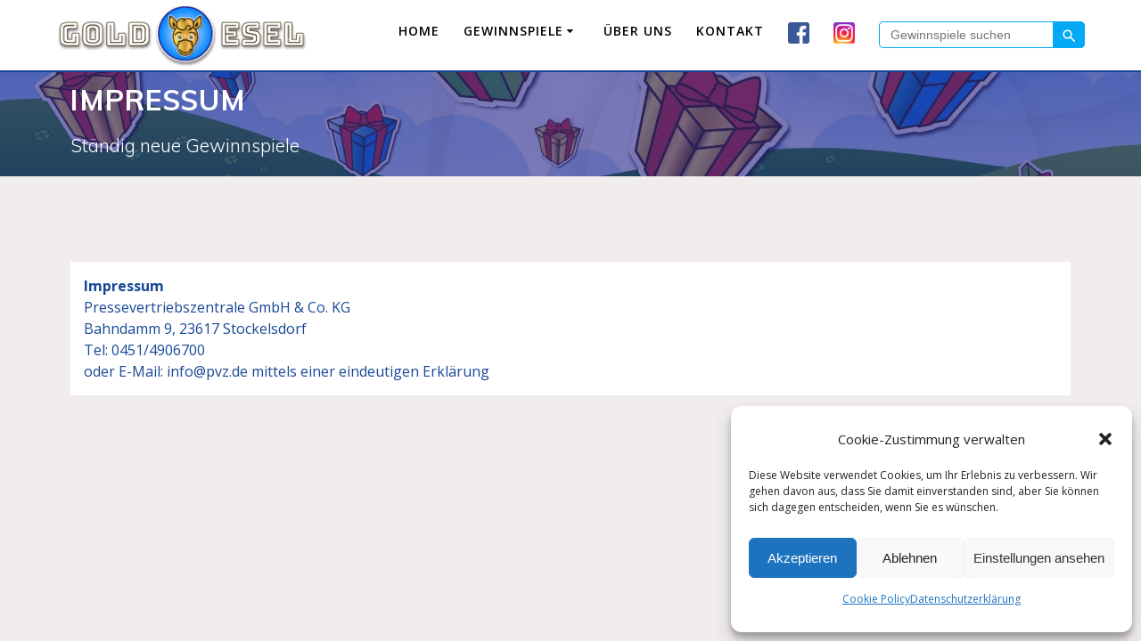

--- FILE ---
content_type: text/html; charset=UTF-8
request_url: https://www.dein-goldesel.de/corimpressum/
body_size: 17066
content:
<!DOCTYPE html>
<html lang="en-US">
<head>
    <meta charset="UTF-8">
    <meta name="viewport" content="width=device-width, initial-scale=1">
    <link rel="profile" href="https://gmpg.org/xfn/11">

	    <script>
        (function (exports, d) {
            var _isReady = false,
                _event,
                _fns = [];

            function onReady(event) {
                d.removeEventListener("DOMContentLoaded", onReady);
                _isReady = true;
                _event = event;
                _fns.forEach(function (_fn) {
                    var fn = _fn[0],
                        context = _fn[1];
                    fn.call(context || exports, window.jQuery);
                });
            }

            function onReadyIe(event) {
                if (d.readyState === "complete") {
                    d.detachEvent("onreadystatechange", onReadyIe);
                    _isReady = true;
                    _event = event;
                    _fns.forEach(function (_fn) {
                        var fn = _fn[0],
                            context = _fn[1];
                        fn.call(context || exports, event);
                    });
                }
            }

            d.addEventListener && d.addEventListener("DOMContentLoaded", onReady) ||
            d.attachEvent && d.attachEvent("onreadystatechange", onReadyIe);

            function domReady(fn, context) {
                if (_isReady) {
                    fn.call(context, _event);
                }

                _fns.push([fn, context]);
            }

            exports.mesmerizeDomReady = domReady;
        })(window, document);
    </script>
	<title>Impressum &#8211; Gold Esel</title>
<meta name='robots' content='max-image-preview:large' />
<link rel='dns-prefetch' href='//fonts.googleapis.com' />
<link rel="alternate" type="application/rss+xml" title="Gold Esel &raquo; Feed" href="https://www.dein-goldesel.de/feed/" />
<link rel="alternate" type="application/rss+xml" title="Gold Esel &raquo; Comments Feed" href="https://www.dein-goldesel.de/comments/feed/" />
<script>
var pagelayer_ajaxurl = "https://www.dein-goldesel.de/wp-admin/admin-ajax.php?";
var pagelayer_global_nonce = "84dc662fd1";
var pagelayer_server_time = 1768774622;
var pagelayer_is_live = "";
var pagelayer_facebook_id = "";
var pagelayer_settings = {"post_types":["post","page"],"enable_giver":"1","max_width":1170,"tablet_breakpoint":780,"mobile_breakpoint":480,"sidebar":false,"body_font":false,"color":false};
var pagelayer_recaptch_lang = "";
var pagelayer_recaptch_version = "";
</script><link rel="alternate" title="oEmbed (JSON)" type="application/json+oembed" href="https://www.dein-goldesel.de/wp-json/oembed/1.0/embed?url=https%3A%2F%2Fwww.dein-goldesel.de%2Fcorimpressum%2F" />
<link rel="alternate" title="oEmbed (XML)" type="text/xml+oembed" href="https://www.dein-goldesel.de/wp-json/oembed/1.0/embed?url=https%3A%2F%2Fwww.dein-goldesel.de%2Fcorimpressum%2F&#038;format=xml" />
<style id="pagelayer-wow-animation-style" type="text/css">.pagelayer-wow{visibility: hidden;}</style>
	<style id="pagelayer-global-styles" type="text/css">
:root{--pagelayer-color-primary:#007bff;--pagelayer-color-secondary:#6c757d;--pagelayer-color-text:#1d1d1d;--pagelayer-color-accent:#61ce70;--pagelayer-font-primary-font-family:Open Sans;--pagelayer-font-secondary-font-family:Roboto;--pagelayer-font-text-font-family:Montserrat;--pagelayer-font-accent-font-family:Poppins;}
.pagelayer-row-stretch-auto > .pagelayer-row-holder, .pagelayer-row-stretch-full > .pagelayer-row-holder.pagelayer-width-auto{ max-width: 1170px; margin-left: auto; margin-right: auto;}
@media (min-width: 781px){
			.pagelayer-hide-desktop{
				display:none !important;
			}
		}

		@media (max-width: 780px) and (min-width: 481px){
			.pagelayer-hide-tablet{
				display:none !important;
			}
			.pagelayer-wp-menu-holder[data-drop_breakpoint="tablet"] .pagelayer-wp_menu-ul{
				display:none;
			}
		}

		@media (max-width: 480px){
			.pagelayer-hide-mobile{
				display:none !important;
			}
			.pagelayer-wp-menu-holder[data-drop_breakpoint="mobile"] .pagelayer-wp_menu-ul{
				display:none;
			}
		}
@media (max-width: 780px){
	[class^="pagelayer-offset-"],
	[class*=" pagelayer-offset-"] {
		margin-left: 0;
	}

	.pagelayer-row .pagelayer-col {
		margin-left: 0;
		width: 100%;
	}
	.pagelayer-row.pagelayer-gutters .pagelayer-col {
		margin-bottom: 16px;
	}
	.pagelayer-first-sm {
		order: -1;
	}
	.pagelayer-last-sm {
		order: 1;
	}
	

}

</style><style id='wp-img-auto-sizes-contain-inline-css' type='text/css'>
img:is([sizes=auto i],[sizes^="auto," i]){contain-intrinsic-size:3000px 1500px}
/*# sourceURL=wp-img-auto-sizes-contain-inline-css */
</style>
<link rel='stylesheet' id='pagelayer-frontend-css' href='https://www.dein-goldesel.de/wp-content/plugins/pagelayer/css/givecss.php?give=pagelayer-frontend.css%2Cnivo-lightbox.css%2Canimate.min.css%2Cowl.carousel.min.css%2Cowl.theme.default.min.css%2Cfont-awesome5.min.css&#038;ver=2.0.7' type='text/css' media='all' />
<style id='wp-emoji-styles-inline-css' type='text/css'>

	img.wp-smiley, img.emoji {
		display: inline !important;
		border: none !important;
		box-shadow: none !important;
		height: 1em !important;
		width: 1em !important;
		margin: 0 0.07em !important;
		vertical-align: -0.1em !important;
		background: none !important;
		padding: 0 !important;
	}
/*# sourceURL=wp-emoji-styles-inline-css */
</style>
<style id='wp-block-library-inline-css' type='text/css'>
:root{--wp-block-synced-color:#7a00df;--wp-block-synced-color--rgb:122,0,223;--wp-bound-block-color:var(--wp-block-synced-color);--wp-editor-canvas-background:#ddd;--wp-admin-theme-color:#007cba;--wp-admin-theme-color--rgb:0,124,186;--wp-admin-theme-color-darker-10:#006ba1;--wp-admin-theme-color-darker-10--rgb:0,107,160.5;--wp-admin-theme-color-darker-20:#005a87;--wp-admin-theme-color-darker-20--rgb:0,90,135;--wp-admin-border-width-focus:2px}@media (min-resolution:192dpi){:root{--wp-admin-border-width-focus:1.5px}}.wp-element-button{cursor:pointer}:root .has-very-light-gray-background-color{background-color:#eee}:root .has-very-dark-gray-background-color{background-color:#313131}:root .has-very-light-gray-color{color:#eee}:root .has-very-dark-gray-color{color:#313131}:root .has-vivid-green-cyan-to-vivid-cyan-blue-gradient-background{background:linear-gradient(135deg,#00d084,#0693e3)}:root .has-purple-crush-gradient-background{background:linear-gradient(135deg,#34e2e4,#4721fb 50%,#ab1dfe)}:root .has-hazy-dawn-gradient-background{background:linear-gradient(135deg,#faaca8,#dad0ec)}:root .has-subdued-olive-gradient-background{background:linear-gradient(135deg,#fafae1,#67a671)}:root .has-atomic-cream-gradient-background{background:linear-gradient(135deg,#fdd79a,#004a59)}:root .has-nightshade-gradient-background{background:linear-gradient(135deg,#330968,#31cdcf)}:root .has-midnight-gradient-background{background:linear-gradient(135deg,#020381,#2874fc)}:root{--wp--preset--font-size--normal:16px;--wp--preset--font-size--huge:42px}.has-regular-font-size{font-size:1em}.has-larger-font-size{font-size:2.625em}.has-normal-font-size{font-size:var(--wp--preset--font-size--normal)}.has-huge-font-size{font-size:var(--wp--preset--font-size--huge)}.has-text-align-center{text-align:center}.has-text-align-left{text-align:left}.has-text-align-right{text-align:right}.has-fit-text{white-space:nowrap!important}#end-resizable-editor-section{display:none}.aligncenter{clear:both}.items-justified-left{justify-content:flex-start}.items-justified-center{justify-content:center}.items-justified-right{justify-content:flex-end}.items-justified-space-between{justify-content:space-between}.screen-reader-text{border:0;clip-path:inset(50%);height:1px;margin:-1px;overflow:hidden;padding:0;position:absolute;width:1px;word-wrap:normal!important}.screen-reader-text:focus{background-color:#ddd;clip-path:none;color:#444;display:block;font-size:1em;height:auto;left:5px;line-height:normal;padding:15px 23px 14px;text-decoration:none;top:5px;width:auto;z-index:100000}html :where(.has-border-color){border-style:solid}html :where([style*=border-top-color]){border-top-style:solid}html :where([style*=border-right-color]){border-right-style:solid}html :where([style*=border-bottom-color]){border-bottom-style:solid}html :where([style*=border-left-color]){border-left-style:solid}html :where([style*=border-width]){border-style:solid}html :where([style*=border-top-width]){border-top-style:solid}html :where([style*=border-right-width]){border-right-style:solid}html :where([style*=border-bottom-width]){border-bottom-style:solid}html :where([style*=border-left-width]){border-left-style:solid}html :where(img[class*=wp-image-]){height:auto;max-width:100%}:where(figure){margin:0 0 1em}html :where(.is-position-sticky){--wp-admin--admin-bar--position-offset:var(--wp-admin--admin-bar--height,0px)}@media screen and (max-width:600px){html :where(.is-position-sticky){--wp-admin--admin-bar--position-offset:0px}}

/*# sourceURL=wp-block-library-inline-css */
</style><style id='global-styles-inline-css' type='text/css'>
:root{--wp--preset--aspect-ratio--square: 1;--wp--preset--aspect-ratio--4-3: 4/3;--wp--preset--aspect-ratio--3-4: 3/4;--wp--preset--aspect-ratio--3-2: 3/2;--wp--preset--aspect-ratio--2-3: 2/3;--wp--preset--aspect-ratio--16-9: 16/9;--wp--preset--aspect-ratio--9-16: 9/16;--wp--preset--color--black: #000000;--wp--preset--color--cyan-bluish-gray: #abb8c3;--wp--preset--color--white: #ffffff;--wp--preset--color--pale-pink: #f78da7;--wp--preset--color--vivid-red: #cf2e2e;--wp--preset--color--luminous-vivid-orange: #ff6900;--wp--preset--color--luminous-vivid-amber: #fcb900;--wp--preset--color--light-green-cyan: #7bdcb5;--wp--preset--color--vivid-green-cyan: #00d084;--wp--preset--color--pale-cyan-blue: #8ed1fc;--wp--preset--color--vivid-cyan-blue: #0693e3;--wp--preset--color--vivid-purple: #9b51e0;--wp--preset--gradient--vivid-cyan-blue-to-vivid-purple: linear-gradient(135deg,rgb(6,147,227) 0%,rgb(155,81,224) 100%);--wp--preset--gradient--light-green-cyan-to-vivid-green-cyan: linear-gradient(135deg,rgb(122,220,180) 0%,rgb(0,208,130) 100%);--wp--preset--gradient--luminous-vivid-amber-to-luminous-vivid-orange: linear-gradient(135deg,rgb(252,185,0) 0%,rgb(255,105,0) 100%);--wp--preset--gradient--luminous-vivid-orange-to-vivid-red: linear-gradient(135deg,rgb(255,105,0) 0%,rgb(207,46,46) 100%);--wp--preset--gradient--very-light-gray-to-cyan-bluish-gray: linear-gradient(135deg,rgb(238,238,238) 0%,rgb(169,184,195) 100%);--wp--preset--gradient--cool-to-warm-spectrum: linear-gradient(135deg,rgb(74,234,220) 0%,rgb(151,120,209) 20%,rgb(207,42,186) 40%,rgb(238,44,130) 60%,rgb(251,105,98) 80%,rgb(254,248,76) 100%);--wp--preset--gradient--blush-light-purple: linear-gradient(135deg,rgb(255,206,236) 0%,rgb(152,150,240) 100%);--wp--preset--gradient--blush-bordeaux: linear-gradient(135deg,rgb(254,205,165) 0%,rgb(254,45,45) 50%,rgb(107,0,62) 100%);--wp--preset--gradient--luminous-dusk: linear-gradient(135deg,rgb(255,203,112) 0%,rgb(199,81,192) 50%,rgb(65,88,208) 100%);--wp--preset--gradient--pale-ocean: linear-gradient(135deg,rgb(255,245,203) 0%,rgb(182,227,212) 50%,rgb(51,167,181) 100%);--wp--preset--gradient--electric-grass: linear-gradient(135deg,rgb(202,248,128) 0%,rgb(113,206,126) 100%);--wp--preset--gradient--midnight: linear-gradient(135deg,rgb(2,3,129) 0%,rgb(40,116,252) 100%);--wp--preset--font-size--small: 13px;--wp--preset--font-size--medium: 20px;--wp--preset--font-size--large: 36px;--wp--preset--font-size--x-large: 42px;--wp--preset--spacing--20: 0.44rem;--wp--preset--spacing--30: 0.67rem;--wp--preset--spacing--40: 1rem;--wp--preset--spacing--50: 1.5rem;--wp--preset--spacing--60: 2.25rem;--wp--preset--spacing--70: 3.38rem;--wp--preset--spacing--80: 5.06rem;--wp--preset--shadow--natural: 6px 6px 9px rgba(0, 0, 0, 0.2);--wp--preset--shadow--deep: 12px 12px 50px rgba(0, 0, 0, 0.4);--wp--preset--shadow--sharp: 6px 6px 0px rgba(0, 0, 0, 0.2);--wp--preset--shadow--outlined: 6px 6px 0px -3px rgb(255, 255, 255), 6px 6px rgb(0, 0, 0);--wp--preset--shadow--crisp: 6px 6px 0px rgb(0, 0, 0);}:where(.is-layout-flex){gap: 0.5em;}:where(.is-layout-grid){gap: 0.5em;}body .is-layout-flex{display: flex;}.is-layout-flex{flex-wrap: wrap;align-items: center;}.is-layout-flex > :is(*, div){margin: 0;}body .is-layout-grid{display: grid;}.is-layout-grid > :is(*, div){margin: 0;}:where(.wp-block-columns.is-layout-flex){gap: 2em;}:where(.wp-block-columns.is-layout-grid){gap: 2em;}:where(.wp-block-post-template.is-layout-flex){gap: 1.25em;}:where(.wp-block-post-template.is-layout-grid){gap: 1.25em;}.has-black-color{color: var(--wp--preset--color--black) !important;}.has-cyan-bluish-gray-color{color: var(--wp--preset--color--cyan-bluish-gray) !important;}.has-white-color{color: var(--wp--preset--color--white) !important;}.has-pale-pink-color{color: var(--wp--preset--color--pale-pink) !important;}.has-vivid-red-color{color: var(--wp--preset--color--vivid-red) !important;}.has-luminous-vivid-orange-color{color: var(--wp--preset--color--luminous-vivid-orange) !important;}.has-luminous-vivid-amber-color{color: var(--wp--preset--color--luminous-vivid-amber) !important;}.has-light-green-cyan-color{color: var(--wp--preset--color--light-green-cyan) !important;}.has-vivid-green-cyan-color{color: var(--wp--preset--color--vivid-green-cyan) !important;}.has-pale-cyan-blue-color{color: var(--wp--preset--color--pale-cyan-blue) !important;}.has-vivid-cyan-blue-color{color: var(--wp--preset--color--vivid-cyan-blue) !important;}.has-vivid-purple-color{color: var(--wp--preset--color--vivid-purple) !important;}.has-black-background-color{background-color: var(--wp--preset--color--black) !important;}.has-cyan-bluish-gray-background-color{background-color: var(--wp--preset--color--cyan-bluish-gray) !important;}.has-white-background-color{background-color: var(--wp--preset--color--white) !important;}.has-pale-pink-background-color{background-color: var(--wp--preset--color--pale-pink) !important;}.has-vivid-red-background-color{background-color: var(--wp--preset--color--vivid-red) !important;}.has-luminous-vivid-orange-background-color{background-color: var(--wp--preset--color--luminous-vivid-orange) !important;}.has-luminous-vivid-amber-background-color{background-color: var(--wp--preset--color--luminous-vivid-amber) !important;}.has-light-green-cyan-background-color{background-color: var(--wp--preset--color--light-green-cyan) !important;}.has-vivid-green-cyan-background-color{background-color: var(--wp--preset--color--vivid-green-cyan) !important;}.has-pale-cyan-blue-background-color{background-color: var(--wp--preset--color--pale-cyan-blue) !important;}.has-vivid-cyan-blue-background-color{background-color: var(--wp--preset--color--vivid-cyan-blue) !important;}.has-vivid-purple-background-color{background-color: var(--wp--preset--color--vivid-purple) !important;}.has-black-border-color{border-color: var(--wp--preset--color--black) !important;}.has-cyan-bluish-gray-border-color{border-color: var(--wp--preset--color--cyan-bluish-gray) !important;}.has-white-border-color{border-color: var(--wp--preset--color--white) !important;}.has-pale-pink-border-color{border-color: var(--wp--preset--color--pale-pink) !important;}.has-vivid-red-border-color{border-color: var(--wp--preset--color--vivid-red) !important;}.has-luminous-vivid-orange-border-color{border-color: var(--wp--preset--color--luminous-vivid-orange) !important;}.has-luminous-vivid-amber-border-color{border-color: var(--wp--preset--color--luminous-vivid-amber) !important;}.has-light-green-cyan-border-color{border-color: var(--wp--preset--color--light-green-cyan) !important;}.has-vivid-green-cyan-border-color{border-color: var(--wp--preset--color--vivid-green-cyan) !important;}.has-pale-cyan-blue-border-color{border-color: var(--wp--preset--color--pale-cyan-blue) !important;}.has-vivid-cyan-blue-border-color{border-color: var(--wp--preset--color--vivid-cyan-blue) !important;}.has-vivid-purple-border-color{border-color: var(--wp--preset--color--vivid-purple) !important;}.has-vivid-cyan-blue-to-vivid-purple-gradient-background{background: var(--wp--preset--gradient--vivid-cyan-blue-to-vivid-purple) !important;}.has-light-green-cyan-to-vivid-green-cyan-gradient-background{background: var(--wp--preset--gradient--light-green-cyan-to-vivid-green-cyan) !important;}.has-luminous-vivid-amber-to-luminous-vivid-orange-gradient-background{background: var(--wp--preset--gradient--luminous-vivid-amber-to-luminous-vivid-orange) !important;}.has-luminous-vivid-orange-to-vivid-red-gradient-background{background: var(--wp--preset--gradient--luminous-vivid-orange-to-vivid-red) !important;}.has-very-light-gray-to-cyan-bluish-gray-gradient-background{background: var(--wp--preset--gradient--very-light-gray-to-cyan-bluish-gray) !important;}.has-cool-to-warm-spectrum-gradient-background{background: var(--wp--preset--gradient--cool-to-warm-spectrum) !important;}.has-blush-light-purple-gradient-background{background: var(--wp--preset--gradient--blush-light-purple) !important;}.has-blush-bordeaux-gradient-background{background: var(--wp--preset--gradient--blush-bordeaux) !important;}.has-luminous-dusk-gradient-background{background: var(--wp--preset--gradient--luminous-dusk) !important;}.has-pale-ocean-gradient-background{background: var(--wp--preset--gradient--pale-ocean) !important;}.has-electric-grass-gradient-background{background: var(--wp--preset--gradient--electric-grass) !important;}.has-midnight-gradient-background{background: var(--wp--preset--gradient--midnight) !important;}.has-small-font-size{font-size: var(--wp--preset--font-size--small) !important;}.has-medium-font-size{font-size: var(--wp--preset--font-size--medium) !important;}.has-large-font-size{font-size: var(--wp--preset--font-size--large) !important;}.has-x-large-font-size{font-size: var(--wp--preset--font-size--x-large) !important;}
/*# sourceURL=global-styles-inline-css */
</style>

<style id='classic-theme-styles-inline-css' type='text/css'>
/*! This file is auto-generated */
.wp-block-button__link{color:#fff;background-color:#32373c;border-radius:9999px;box-shadow:none;text-decoration:none;padding:calc(.667em + 2px) calc(1.333em + 2px);font-size:1.125em}.wp-block-file__button{background:#32373c;color:#fff;text-decoration:none}
/*# sourceURL=/wp-includes/css/classic-themes.min.css */
</style>
<link rel='stylesheet' id='contact-form-7-css' href='https://www.dein-goldesel.de/wp-content/plugins/contact-form-7/includes/css/styles.css?ver=6.1.4' type='text/css' media='all' />
<link rel='stylesheet' id='menu-image-css' href='https://www.dein-goldesel.de/wp-content/plugins/menu-image/includes/css/menu-image.css?ver=3.13' type='text/css' media='all' />
<link rel='stylesheet' id='dashicons-css' href='https://www.dein-goldesel.de/wp-includes/css/dashicons.min.css?ver=6.9' type='text/css' media='all' />
<link rel='stylesheet' id='cmplz-general-css' href='https://www.dein-goldesel.de/wp-content/plugins/complianz-gdpr/assets/css/cookieblocker.min.css?ver=1765995205' type='text/css' media='all' />
<link rel='stylesheet' id='ivory-search-styles-css' href='https://www.dein-goldesel.de/wp-content/plugins/add-search-to-menu/public/css/ivory-search.min.css?ver=5.5.13' type='text/css' media='all' />
<link rel='stylesheet' id='parent-style-css' href='https://www.dein-goldesel.de/wp-content/themes/mesmerize/style.css?ver=6.9' type='text/css' media='all' />
<link rel='stylesheet' id='mesmerize-style-css' href='https://www.dein-goldesel.de/wp-content/themes/mesmerizechildtheme/style.css?ver=1.0.0' type='text/css' media='all' />
<style id='mesmerize-style-inline-css' type='text/css'>
img.logo.dark, img.custom-logo{width:auto;max-height:69px !important;}
/** cached kirki style */@media screen and (min-width: 768px){.header{background-position:center center;}}.header.color-overlay:before{background:#242188;}.header .background-overlay,.header.color-overlay::before{opacity:0.6;}.header.color-overlay:after{filter:invert(0%) ;}.header-homepage .header-description-row{padding-top:10%;padding-bottom:33%;}.inner-header-description{padding-top:1%;padding-bottom:1%;}.mesmerize-front-page .navigation-bar.bordered{border-bottom-color:rgb(24,71,149);border-bottom-width:2px;border-bottom-style:solid;}.mesmerize-inner-page .navigation-bar.bordered{border-bottom-color:rgb(24,71,149);border-bottom-width:2px;border-bottom-style:solid;}@media screen and (max-width:767px){.header-homepage .header-description-row{padding-top:10%;padding-bottom:60%;}}@media only screen and (min-width: 768px){.header-content .align-holder{width:85%!important;}.inner-header-description{text-align:left!important;}}
/*# sourceURL=mesmerize-style-inline-css */
</style>
<link rel='stylesheet' id='mesmerize-style-bundle-css' href='https://www.dein-goldesel.de/wp-content/themes/mesmerize/assets/css/theme.bundle.min.css?ver=1.0.0' type='text/css' media='all' />
<link rel='stylesheet' id='mesmerize-fonts-css' href="" data-href='https://fonts.googleapis.com/css?family=Open+Sans%3A300%2C400%2C600%2C700%7CMuli%3A300%2C300italic%2C400%2C400italic%2C600%2C600italic%2C700%2C700italic%2C900%2C900italic%7CPlayfair+Display%3A400%2C400italic%2C700%2C700italic&#038;subset=latin%2Clatin-ext&#038;display=swap' type='text/css' media='all' />
<link rel='stylesheet' id='wp-social-sharing-css' href='https://www.dein-goldesel.de/wp-content/plugins/wp-social-sharing/static/socialshare.css?ver=1.6' type='text/css' media='all' />
<script type="text/javascript" src="https://www.dein-goldesel.de/wp-includes/js/jquery/jquery.min.js?ver=3.7.1" id="jquery-core-js"></script>
<script type="text/javascript" src="https://www.dein-goldesel.de/wp-includes/js/jquery/jquery-migrate.min.js?ver=3.4.1" id="jquery-migrate-js"></script>
<script type="text/javascript" id="jquery-js-after">
/* <![CDATA[ */
    
        (function () {
            function setHeaderTopSpacing() {

                setTimeout(function() {
                  var headerTop = document.querySelector('.header-top');
                  var headers = document.querySelectorAll('.header-wrapper .header,.header-wrapper .header-homepage');

                  for (var i = 0; i < headers.length; i++) {
                      var item = headers[i];
                      item.style.paddingTop = headerTop.getBoundingClientRect().height + "px";
                  }

                    var languageSwitcher = document.querySelector('.mesmerize-language-switcher');

                    if(languageSwitcher){
                        languageSwitcher.style.top = "calc( " +  headerTop.getBoundingClientRect().height + "px + 1rem)" ;
                    }
                    
                }, 100);

             
            }

            window.addEventListener('resize', setHeaderTopSpacing);
            window.mesmerizeSetHeaderTopSpacing = setHeaderTopSpacing
            mesmerizeDomReady(setHeaderTopSpacing);
        })();
    
    
//# sourceURL=jquery-js-after
/* ]]> */
</script>
<script type="text/javascript" src="https://www.dein-goldesel.de/wp-content/plugins/pagelayer/js/givejs.php?give=pagelayer-frontend.js%2Cnivo-lightbox.min.js%2Cwow.min.js%2Cjquery-numerator.js%2CsimpleParallax.min.js%2Cowl.carousel.min.js&amp;ver=2.0.7" id="pagelayer-frontend-js"></script>
<link rel="https://api.w.org/" href="https://www.dein-goldesel.de/wp-json/" /><link rel="alternate" title="JSON" type="application/json" href="https://www.dein-goldesel.de/wp-json/wp/v2/pages/1323" /><link rel="EditURI" type="application/rsd+xml" title="RSD" href="https://www.dein-goldesel.de/xmlrpc.php?rsd" />
<meta name="generator" content="WordPress 6.9" />
<link rel="canonical" href="https://www.dein-goldesel.de/corimpressum/" />
<link rel='shortlink' href='https://www.dein-goldesel.de/?p=1323' />
<!-- Google tag (gtag.js) -->
<script type="text/plain" data-service="google-analytics" data-category="statistics" async data-cmplz-src="https://www.googletagmanager.com/gtag/js?id=AW-17108602664"></script>
<script>
  window.dataLayer = window.dataLayer || [];
  function gtag(){dataLayer.push(arguments);}
  gtag('js', new Date());
  gtag('config', 'AW-17108602664');
</script>
<!-- Event snippet for Lead conversion page -->
<script>
  gtag('event', 'conversion', {
      'send_to': 'AW-17108602664/uK7uCNunuMwaEKiegt4_',
  });
</script>			<style>.cmplz-hidden {
					display: none !important;
				}</style>		<script>
			jQuery(function() {
				var $ = jQuery;
				$('.post-content a.read-more.link').text('Jetzt gewinnen');
			});
		</script>
		    <script type="text/javascript" data-name="async-styles">
        (function () {
            var links = document.querySelectorAll('link[data-href]');
            for (var i = 0; i < links.length; i++) {
                var item = links[i];
                item.href = item.getAttribute('data-href')
            }
        })();
    </script>
	<style type="text/css" id="custom-background-css">
body.custom-background { background-color: #f1eded; }
</style>
	<script>document.addEventListener("DOMContentLoaded", function () {
    const urlParams = new URLSearchParams(window.location.search);

    // Parameters we want to track (support subId + subid)
    const trackingParams = ["gclid", "wclid", "gbraid", "subId", "subid"];
    let storedParams = {};

    // Store tracking parameters in localStorage
    trackingParams.forEach(param => {
        if (urlParams.has(param)) {
            localStorage.setItem(param, urlParams.get(param));
            console.log("[track] stored from URL", param, urlParams.get(param));
        }
        if (localStorage.getItem(param)) {
            storedParams[param] = localStorage.getItem(param);
        }
    });

    // Normalize: if subId exists, also set subid
    if (storedParams.subId && !storedParams.subid) {
        storedParams.subid = storedParams.subId;
    }
    if (storedParams.subid && !storedParams.subId) {
        storedParams.subId = storedParams.subid;
    }

    console.log("[track] final stored", storedParams);

    // Function to append tracking parameters to a URL
    function appendTrackingParams(url) {
        if (!Object.keys(storedParams).length) return url;

        try {
            let newUrl = new URL(url, window.location.origin);

            Object.entries(storedParams).forEach(([key, value]) => {
                newUrl.searchParams.set(key, value);
            });

            return newUrl.toString();
        } catch (e) {
            console.warn("[track] URL parse failed", url);
            return url;
        }
    }

    // Modify all outbound links
    document.querySelectorAll("a").forEach(link => {
        if (link.hostname !== window.location.hostname) {
            const newHref = appendTrackingParams(link.href);
            if (newHref !== link.href) {
                console.log("[track] updating link", link.href, "->", newHref);
                link.href = newHref;
            }
        }
    });
});
</script><link rel="icon" href="https://www.dein-goldesel.de/wp-content/uploads/2020/02/cropped-Gold-esel-logo-512x512-1-32x32.png" sizes="32x32" />
<link rel="icon" href="https://www.dein-goldesel.de/wp-content/uploads/2020/02/cropped-Gold-esel-logo-512x512-1-192x192.png" sizes="192x192" />
<link rel="apple-touch-icon" href="https://www.dein-goldesel.de/wp-content/uploads/2020/02/cropped-Gold-esel-logo-512x512-1-180x180.png" />
<meta name="msapplication-TileImage" content="https://www.dein-goldesel.de/wp-content/uploads/2020/02/cropped-Gold-esel-logo-512x512-1-270x270.png" />
		<style type="text/css" id="wp-custom-css">
			/* READ MORE BUTTONS STYLE */

p {
    color: #184795;
}

h1.hero-title {
    font-size: 2em;
}

p.header-subtitle2, p.header-subtitle {
    margin-bottom: 0.5rem;
}

/*display headline over picture start*/
h2.h1 {
    display: none;
    font-size: 2.5em;
    line-height: 1em;
}

.post-item .post-content-single {
    padding: 1em 3rem;
}

/*display headline over picture end*/


a.read-more.link, a.read-more, .esel-button, a.button.color1 {
    background-color: #0082ff;
    border-radius: 5px;
    min-width: 7rem;
    padding: .55rem 1.5rem;
    font-weight: 600;
    letter-spacing: 1px;
    text-align: center;
    cursor: pointer;
    display: inline-block;
    line-height: 1.5rem;
    border: 2px solid #0082ff;
    vertical-align: middle;
    -webkit-appearance: none;
    color: #fff;
    box-shadow: #464646 0 1px 3px;
    text-decoration: none;
    text-transform: uppercase;
		font-size: 16px;
}

.esel-button {
padding: 5px;
}

    /* Top navigation bar*/
.navigation-bar.coloured-nav.bordered.homepage {
    padding: 5px 0;
}

/* TOP navigation pages inside*/
.mesmerize-inner-page .navigation-bar.bordered {
    background-color: white;
    color: #000;
}

.navigation-bar.bordered {
    padding: 5px 0;
}

@media (min-width: 768px){
    ul.dropdown-menu > li > a {
    color: black;
}
}

    /* Main menu*/
.coloured-nav ul.dropdown-menu > li, .fixto-fixed ul.dropdown-menu > li {
    margin: auto;
}

    /* Main menu search form*/

@media (max-width: 768px) {
   form.is-search-form.is-form-style.is-form-style-3.is-form-id-629 {
    padding: 10px 15px 10px 33px !important;
}
}

form.is-search-form.is-form-style.is-form-style-3.is-form-id-629 {
    margin-bottom: 0;
	  padding: 0;
}

.is-form-style-1.is-form-id-629 .is-search-input:focus, .is-form-style-1.is-form-id-629 .is-search-input:hover, .is-form-style-1.is-form-id-629 .is-search-input, .is-form-style-2.is-form-id-629 .is-search-input:focus, .is-form-style-2.is-form-id-629 .is-search-input:hover, .is-form-style-2.is-form-id-629 .is-search-input, .is-form-style-3.is-form-id-629 .is-search-input:focus, .is-form-style-3.is-form-id-629 .is-search-input:hover, .is-form-style-3.is-form-id-629 .is-search-input, .is-form-id-629 .is-search-input:focus, .is-form-id-629 .is-search-input:hover, .is-form-id-629 .is-search-input {
    border-radius: 5px 0 0 5px;
    height: 30px;
}

.is-form-id-629 .is-search-submit:focus, .is-form-id-629 .is-search-submit:hover, .is-form-id-629 .is-search-submit, .is-form-id-629 .is-search-icon {
    border-radius: 0 5px 5px 0;
    height: 30px !important;
}

.is-search-icon svg {
    width: 19px;
}

/* Page title style */
h1.hero-title {
    text-transform: uppercase;
    font-weight: bold;
}


/* links color */
a {
    color: #0082ff;
}

ul.dropdown-menu.active-line-bottom>.current-menu-item>a, ul.dropdown-menu.active-line-bottom>.current_page_item>a, ul.dropdown-menu.default>.current-menu-item>a, ul.dropdown-menu.default>.current_page_item>a {
    border-bottom: 3px solid #0082ff;
}

/* div section gewinnspiel, FB and Instagram */

@media screen and (max-width: 768px){
    .mesmerize-front-page.overlap-first-section:not(.mesmerize-front-page-with-slider) .page-content div[data-overlap]:first-of-type > div:not([class*="section-separator"]) {
    margin-top: -95px;
}   
div#overlappable-4 h2 {
    font-size: 0.8rem !important;
    line-height: 1rem !important;
    font-weight: 700;
}
    
.content-section-spacing-bottom, .content-section-spacing {
    padding-bottom: 19px;
}

.col-padding.col-sm-6.col-xs-12.col-md-4 {
    flex-basis: 33%;
    max-width: 33%;
}
}

@media screen and (min-width: 768px){
	div#overlappable-4 {
    padding-bottom: 0;
}
.col-xs-12.col-sm-4.col-padding.col-md-6 {
    margin-bottom: 10px;
}
div#overlappable-4 h2{
    line-height: 1.4rem;
    }
}

div#overlappable-4 h2{
	font-size: 1.5rem;
}

div#overlappable-4 {
    border-bottom: solid 2px #184795;
    border-top: solid 2px #184795;
    background-color: #f9dc647d !important;
}

/* Unsere Gewinnspiele Box Decoration */

.read-more:after {
	display:none;
}

.post-content.card.y-move.bordered {
    box-shadow: #959595 0 2px 5px;
	background: #ffffff;
    background: -moz-linear-gradient(top, #ffffff 0%, #ffffff 61%, #f9dc64 100%);
    background: -webkit-linear-gradient(top, #ffffff 0%, #ffffff 61%, #f9dc64 100%);
    background: linear-gradient(to bottom, #ffffff 0%, #ffffff 61%, #f9dc64 100%);
    outline: solid 1px #184795;
    border: none;
}

div#latest-news-1 {
    padding-top: 35px;
    background-color: #ffffff;    
}

p.lead {
    color: #322f8f;
    font-weight: 500;
    font-size: 20px;
}

/* Custom Footer */
.lead {
    font-size: 1.2rem;
    line-height: 2rem;
	color: #AAAAAA;}

p.lead{
    font-size: 16px;
	  color: #AAAAAA;
}

p.lead a {
    color: #a0a0a0 !important;
    text-decoration: none;
}

div#footer {
    padding-top: 23px;
    padding-bottom: 0;
    background-color: #222 !important;
}

/*Section Contact*/
.contact-1:before {
    background-color: #394ea7b3;
}

/* Real Footer display */
.footer-content.center-xs {
    display: none;
}

/*Blog custom Kategorien Liste*/
ul#menu-primary-menu {
    list-style: none;
    margin: 0;
}

ul#menu-primary-menu > li {
    padding: 8px;
    border-top: 1px solid rgba(0, 0, 0, 0.1);
}

/*Custon widget list*/
.widget {
    box-shadow: #959595 0 2px 5px !important;
    outline: solid 1px #184795;
    border: none;
}

/*Blog boxes style*/
.post-list .post-list-item .card {
    box-shadow: #959595 0 2px 5px;
    background: #ffffff;
    background: -moz-linear-gradient(top, #ffffff, #ffffff, #f9dc6440);
    background: -webkit-linear-gradient(top, #ffffff, #ffffff, #f9dc6440);
    background: linear-gradient(to bottom, #ffffff, #ffffff, #f9dc6440);
    outline: solid 1px #184795;
    border: none;
}

/*Post style*/
.post-item {
    box-shadow: #959595 0 2px 5px !important;
    outline: solid 1px #184795;
    border: none;
}

/* CUSTOM PAGE DEINE-GEWINNSPIELE START */
.pagelayer-service-container.pagelayer-service-align-top.pagelayer-service-vertical-\{\{service_vertical_alignment\}\} {
    box-shadow: #959595 0 2px 5px;
    outline: solid 1px #184795;
}

           /*main menu display*/
/*.page-id-64 #mainmenu_container {
    display: none;
}

.page-id-64 .main_menu_col.col-xs {
    display: none;
}*/

            /*blue buttons*/
a.pagelayer-service-btn.pagelayer-btn-primary.pagelayer-ele-link.pagelayer-button.pagelayer-btn-small {
    box-shadow: #464646 0 1px 3px !important;
    line-height: 1.5rem;
    padding: .55rem 1.5rem;
    border-radius: 5px;
    min-width: 7rem;
    width: 80%;
}

.pagelayer-btn-primary:hover {
    background-color: #2ebcfc !important;
}

.page-id-64 #page-content, .page-id-1116 #page-content, .page-id-1002 #page-content, .page-id-1179 #page-content, .page-id-1232 #page-content, .page-id-1399 #page-content {
    padding-top: 1em !important;
    background-color: #fff;
}


body.custom-background {
    background-color: #fff !important;
}

        /*header and menu display*/
.page-id-64 .header-homepage, .page-id-64 .navigation-bar.coloured-nav.bordered.homepage, .page-id-1002 .header-homepage, .page-id-1002 .navigation-bar.coloured-nav.bordered.homepage, .page-id-1116 .header-homepage, .page-id-1116 .navigation-bar.coloured-nav.bordered.homepage, .page-id-1179 .header-homepage, .page-id-1179 .navigation-bar.coloured-nav.bordered.homepage, .page-id-1232 .header-homepage, .page-id-1232 .navigation-bar.coloured-nav.bordered.homepage, .page-id-1399 .header-homepage, .page-id-1399 .navigation-bar.coloured-nav.bordered.homepage {
    display: none;
}


/* Text size mobile box headline*/
@media (max-width: 768px) {
   .page-id-64 .pagelayer-service-details .pagelayer-service-heading, .page-id-1002 .pagelayer-service-details .pagelayer-service-heading, .page-id-1116 .pagelayer-service-details .pagelayer-service-heading, .page-id-1179 .pagelayer-service-details .pagelayer-service-heading, .page-id-1232 .pagelayer-service-details .pagelayer-service-heading, .page-id-1399 .pagelayer-service-details .pagelayer-service-heading {
    font-size: 19px !important;
    padding: 5px 16px !important;
}
    .page-id-64 .pagelayer-service-btn, .page-id-1002 .pagelayer-service-btn, .page-id-1116 .pagelayer-service-btn, .page-id-1179 .pagelayer-service-btn, .page-id-1232 .pagelayer-service-btn, .page-id-1399 .pagelayer-service-btn {
    margin-bottom: 15px !important;
}
}

/* CUSTOM PAGE DEINE-GEWINNSPIELE END */


/* CUSTOM POST DEINE-GEWINNSPIELE START - Add new post id for every created game */

/*.postid-946 .sidebar.col-sm-4.col-md-3 {
    display: none;
}

.postid-946 #mainmenu_container {
    display: none;
}

.postid-946 .main_menu_col.col-xs {
    display: none;
}

.postid-946 .nav-links {
    display: none;
}
*/
/* CUSTOM POST DEINE-GEWINNSPIELE END - Add new post id for every created game */

		</style>
					<style type="text/css">
					.is-form-id-629 .is-search-submit:focus,
			.is-form-id-629 .is-search-submit:hover,
			.is-form-id-629 .is-search-submit,
            .is-form-id-629 .is-search-icon {
			color: #ffffff !important;            background-color: #03a9f4 !important;            border-color: #03a9f4 !important;			}
                        	.is-form-id-629 .is-search-submit path {
					fill: #ffffff !important;            	}
            			.is-form-style-1.is-form-id-629 .is-search-input:focus,
			.is-form-style-1.is-form-id-629 .is-search-input:hover,
			.is-form-style-1.is-form-id-629 .is-search-input,
			.is-form-style-2.is-form-id-629 .is-search-input:focus,
			.is-form-style-2.is-form-id-629 .is-search-input:hover,
			.is-form-style-2.is-form-id-629 .is-search-input,
			.is-form-style-3.is-form-id-629 .is-search-input:focus,
			.is-form-style-3.is-form-id-629 .is-search-input:hover,
			.is-form-style-3.is-form-id-629 .is-search-input,
			.is-form-id-629 .is-search-input:focus,
			.is-form-id-629 .is-search-input:hover,
			.is-form-id-629 .is-search-input {
                                                                border-color: #03a9f4 !important;                                			}
                        			</style>
			<style id="page-content-custom-styles">
			</style>
	        <style data-name="header-shapes">
            .header.color-overlay:after {background:url(https://www.dein-goldesel.de/wp-content/themes/mesmerize/assets/images/header-shapes/circles.png) center center/ cover no-repeat}        </style>
            <style data-name="background-content-colors">
        .mesmerize-inner-page .page-content,
        .mesmerize-inner-page .content,
        .mesmerize-front-page.mesmerize-content-padding .page-content {
            background-color: #f1eded;
        }
    </style>
    </head>

<body data-rsssl=1 data-cmplz=1 class="wp-singular page-template-default page page-id-1323 custom-background wp-custom-logo wp-theme-mesmerize wp-child-theme-mesmerizechildtheme overlap-first-section mesmerize offcanvas_menu-tablet mesmerize-inner-page pagelayer-body">
<style>
.screen-reader-text[href="#page-content"]:focus {
   background-color: #f1f1f1;
   border-radius: 3px;
   box-shadow: 0 0 2px 2px rgba(0, 0, 0, 0.6);
   clip: auto !important;
   clip-path: none;
   color: #21759b;

}
</style>
<a class="skip-link screen-reader-text" href="#page-content">Skip to content</a>

<div  id="page-top" class="header-top">
		<div class="navigation-bar bordered"  data-sticky='0'  data-sticky-mobile='1'  data-sticky-to='top' >
    <div class="navigation-wrapper ">
    	<div class="row basis-auto">
	        <div class="logo_col col-xs col-sm-fit">
	            <a href="https://www.dein-goldesel.de/" class="logo-link dark" rel="home" itemprop="url"  data-type="group"  data-dynamic-mod="true"><img width="400" height="101" src="https://www.dein-goldesel.de/wp-content/uploads/2020/07/cropped-Gold-esel-logo-text-simple3-1.png" class="logo dark" alt="" itemprop="logo" decoding="async" srcset="https://www.dein-goldesel.de/wp-content/uploads/2020/07/cropped-Gold-esel-logo-text-simple3-1.png 400w, https://www.dein-goldesel.de/wp-content/uploads/2020/07/cropped-Gold-esel-logo-text-simple3-1-300x76.png 300w, https://www.dein-goldesel.de/wp-content/uploads/2020/07/cropped-Gold-esel-logo-text-simple3-1-24x6.png 24w, https://www.dein-goldesel.de/wp-content/uploads/2020/07/cropped-Gold-esel-logo-text-simple3-1-36x9.png 36w, https://www.dein-goldesel.de/wp-content/uploads/2020/07/cropped-Gold-esel-logo-text-simple3-1-48x12.png 48w" sizes="(max-width: 400px) 100vw, 400px" /></a><a href="https://www.dein-goldesel.de/" class="custom-logo-link" data-type="group"  data-dynamic-mod="true" rel="home"><img width="300" height="74" src="https://www.dein-goldesel.de/wp-content/uploads/2020/07/cropped-Gold-esel-logo-text-simple-1.png" class="custom-logo" alt="Gold Esel" decoding="async" srcset="https://www.dein-goldesel.de/wp-content/uploads/2020/07/cropped-Gold-esel-logo-text-simple-1.png 300w, https://www.dein-goldesel.de/wp-content/uploads/2020/07/cropped-Gold-esel-logo-text-simple-1-24x6.png 24w, https://www.dein-goldesel.de/wp-content/uploads/2020/07/cropped-Gold-esel-logo-text-simple-1-36x9.png 36w, https://www.dein-goldesel.de/wp-content/uploads/2020/07/cropped-Gold-esel-logo-text-simple-1-48x12.png 48w" sizes="(max-width: 300px) 100vw, 300px" /></a>	        </div>
	        <div class="main_menu_col col-xs">
	            <div id="mainmenu_container" class="row"><ul id="main_menu" class="simple-menu-items main-menu dropdown-menu"><li id="menu-item-310" class="menu-item menu-item-type-post_type menu-item-object-page menu-item-home menu-item-310"><a href="https://www.dein-goldesel.de/">Home</a></li>
<li id="menu-item-309" class="menu-item menu-item-type-post_type menu-item-object-page menu-item-has-children menu-item-309"><a href="https://www.dein-goldesel.de/gewinnspiele/">Gewinnspiele</a>
<ul class="sub-menu">
	<li id="menu-item-621" class="menu-item menu-item-type-taxonomy menu-item-object-category menu-item-621"><a href="https://www.dein-goldesel.de/category/auto/" class="menu-image-title-after menu-image-not-hovered"><img width="20" height="20" src="https://www.dein-goldesel.de/wp-content/uploads/2020/07/icons-categories-car.png" class="menu-image menu-image-title-after" alt="" decoding="async" /><span class="menu-image-title-after menu-image-title">Auto</span></a></li>
	<li id="menu-item-622" class="menu-item menu-item-type-taxonomy menu-item-object-category menu-item-622"><a href="https://www.dein-goldesel.de/category/entertainment/" class="menu-image-title-after menu-image-not-hovered"><img width="20" height="20" src="https://www.dein-goldesel.de/wp-content/uploads/2020/07/icons-categories-entertainment.png" class="menu-image menu-image-title-after" alt="" decoding="async" /><span class="menu-image-title-after menu-image-title">Entertainment</span></a></li>
	<li id="menu-item-817" class="menu-item menu-item-type-taxonomy menu-item-object-category menu-item-817"><a href="https://www.dein-goldesel.de/category/kinder/" class="menu-image-title-after menu-image-not-hovered"><img width="20" height="20" src="https://www.dein-goldesel.de/wp-content/uploads/2020/07/icons-categories-kids.png" class="menu-image menu-image-title-after" alt="" decoding="async" /><span class="menu-image-title-after menu-image-title">Kinder</span></a></li>
	<li id="menu-item-625" class="menu-item menu-item-type-taxonomy menu-item-object-category menu-item-625"><a href="https://www.dein-goldesel.de/category/kosmetik/" class="menu-image-title-after menu-image-not-hovered"><img width="20" height="20" src="https://www.dein-goldesel.de/wp-content/uploads/2020/07/icons-categorieskosmetik.png" class="menu-image menu-image-title-after" alt="" decoding="async" /><span class="menu-image-title-after menu-image-title">Kosmetik</span></a></li>
	<li id="menu-item-626" class="menu-item menu-item-type-taxonomy menu-item-object-category menu-item-626"><a href="https://www.dein-goldesel.de/category/kueche/" class="menu-image-title-after menu-image-not-hovered"><img width="20" height="20" src="https://www.dein-goldesel.de/wp-content/uploads/2020/07/icons-categories-food.png" class="menu-image menu-image-title-after" alt="" decoding="async" /><span class="menu-image-title-after menu-image-title">Küche</span></a></li>
	<li id="menu-item-627" class="menu-item menu-item-type-taxonomy menu-item-object-category menu-item-627"><a href="https://www.dein-goldesel.de/category/lebensmittel/" class="menu-image-title-after menu-image-not-hovered"><img width="20" height="20" src="https://www.dein-goldesel.de/wp-content/uploads/2020/07/icons-categories-lebensmittel.png" class="menu-image menu-image-title-after" alt="" decoding="async" /><span class="menu-image-title-after menu-image-title">Lebensmittel</span></a></li>
	<li id="menu-item-628" class="menu-item menu-item-type-taxonomy menu-item-object-category menu-item-628"><a href="https://www.dein-goldesel.de/category/online-shop/" class="menu-image-title-after menu-image-not-hovered"><img width="20" height="20" src="https://www.dein-goldesel.de/wp-content/uploads/2020/07/icons-categories-online.png" class="menu-image menu-image-title-after" alt="" decoding="async" /><span class="menu-image-title-after menu-image-title">Online shop</span></a></li>
	<li id="menu-item-844" class="menu-item menu-item-type-taxonomy menu-item-object-category menu-item-844"><a href="https://www.dein-goldesel.de/category/tiere-zubehoer/" class="menu-image-title-after menu-image-not-hovered"><img width="20" height="20" src="https://www.dein-goldesel.de/wp-content/uploads/2020/07/icons-categories-tiere.png" class="menu-image menu-image-title-after" alt="" decoding="async" /><span class="menu-image-title-after menu-image-title">Tiere &#038; Zubehör</span></a></li>
</ul>
</li>
<li id="menu-item-759" class="menu-item menu-item-type-custom menu-item-object-custom menu-item-home menu-item-759"><a href="https://www.dein-goldesel.de/#ueber-uns-1">Über Uns</a></li>
<li id="menu-item-691" class="menu-item menu-item-type-custom menu-item-object-custom menu-item-home menu-item-691"><a href="https://www.dein-goldesel.de/#contact-1">Kontakt</a></li>
<li id="menu-item-604" class="menu-item menu-item-type-custom menu-item-object-custom menu-item-604"><a href="https://www.facebook.com/deingoldenesel" class="menu-image-title-hide menu-image-hovered"><span class="menu-image-title-hide menu-image-title">Facebook</span><span class='menu-image-hover-wrapper'><img width="24" height="24" src="https://www.dein-goldesel.de/wp-content/uploads/2020/07/fb-icon-1-24x24.png" class="menu-image menu-image-title-hide" alt="" decoding="async" /><img width="24" height="24" src="https://www.dein-goldesel.de/wp-content/uploads/2020/07/fb-icon-over-1-24x24.png" class="hovered-image menu-image-title-hide" alt="" style="margin-left: -24px;" decoding="async" /></span></a></li>
<li id="menu-item-768" class="menu-item menu-item-type-custom menu-item-object-custom menu-item-768"><a href="https://www.instagram.com/deingoldesel/" class="menu-image-title-hide menu-image-hovered"><span class="menu-image-title-hide menu-image-title">Instagram</span><span class='menu-image-hover-wrapper'><img width="24" height="24" src="https://www.dein-goldesel.de/wp-content/uploads/2020/07/insta-icon-1-24x24.png" class="menu-image menu-image-title-hide" alt="" decoding="async" /><img width="24" height="24" src="https://www.dein-goldesel.de/wp-content/uploads/2020/07/insta-icon-over-1-24x24.png" class="hovered-image menu-image-title-hide" alt="" style="margin-left: -24px;" decoding="async" /></span></a></li>
<li class="search astm-search-menu is-menu default menu-item"><form  class="is-search-form is-form-style is-form-style-3 is-form-id-629 " action="https://www.dein-goldesel.de/" method="get" role="search" ><label for="is-search-input-629"><span class="is-screen-reader-text">Search for:</span><input  type="search" id="is-search-input-629" name="s" value="" class="is-search-input" placeholder="Gewinnspiele suchen" autocomplete=off /></label><button type="submit" class="is-search-submit"><span class="is-screen-reader-text">Search Button</span><span class="is-search-icon"><svg focusable="false" aria-label="Search" xmlns="http://www.w3.org/2000/svg" viewBox="0 0 24 24" width="24px"><path d="M15.5 14h-.79l-.28-.27C15.41 12.59 16 11.11 16 9.5 16 5.91 13.09 3 9.5 3S3 5.91 3 9.5 5.91 16 9.5 16c1.61 0 3.09-.59 4.23-1.57l.27.28v.79l5 4.99L20.49 19l-4.99-5zm-6 0C7.01 14 5 11.99 5 9.5S7.01 5 9.5 5 14 7.01 14 9.5 11.99 14 9.5 14z"></path></svg></span></button></form><div class="search-close"></div></li></ul></div>    <a href="#" data-component="offcanvas" data-target="#offcanvas-wrapper" data-direction="right" data-width="300px" data-push="false">
        <div class="bubble"></div>
        <i class="fa fa-bars"></i>
    </a>
    <div id="offcanvas-wrapper" class="hide force-hide  offcanvas-right">
        <div class="offcanvas-top">
            <div class="logo-holder">
                <a href="https://www.dein-goldesel.de/" class="logo-link dark" rel="home" itemprop="url"  data-type="group"  data-dynamic-mod="true"><img width="400" height="101" src="https://www.dein-goldesel.de/wp-content/uploads/2020/07/cropped-Gold-esel-logo-text-simple3-1.png" class="logo dark" alt="" itemprop="logo" decoding="async" srcset="https://www.dein-goldesel.de/wp-content/uploads/2020/07/cropped-Gold-esel-logo-text-simple3-1.png 400w, https://www.dein-goldesel.de/wp-content/uploads/2020/07/cropped-Gold-esel-logo-text-simple3-1-300x76.png 300w, https://www.dein-goldesel.de/wp-content/uploads/2020/07/cropped-Gold-esel-logo-text-simple3-1-24x6.png 24w, https://www.dein-goldesel.de/wp-content/uploads/2020/07/cropped-Gold-esel-logo-text-simple3-1-36x9.png 36w, https://www.dein-goldesel.de/wp-content/uploads/2020/07/cropped-Gold-esel-logo-text-simple3-1-48x12.png 48w" sizes="(max-width: 400px) 100vw, 400px" /></a><a href="https://www.dein-goldesel.de/" class="custom-logo-link" data-type="group"  data-dynamic-mod="true" rel="home"><img width="300" height="74" src="https://www.dein-goldesel.de/wp-content/uploads/2020/07/cropped-Gold-esel-logo-text-simple-1.png" class="custom-logo" alt="Gold Esel" decoding="async" srcset="https://www.dein-goldesel.de/wp-content/uploads/2020/07/cropped-Gold-esel-logo-text-simple-1.png 300w, https://www.dein-goldesel.de/wp-content/uploads/2020/07/cropped-Gold-esel-logo-text-simple-1-24x6.png 24w, https://www.dein-goldesel.de/wp-content/uploads/2020/07/cropped-Gold-esel-logo-text-simple-1-36x9.png 36w, https://www.dein-goldesel.de/wp-content/uploads/2020/07/cropped-Gold-esel-logo-text-simple-1-48x12.png 48w" sizes="(max-width: 300px) 100vw, 300px" /></a>            </div>
        </div>
        <div id="offcanvas-menu" class="menu-main-menu-container"><ul id="offcanvas_menu" class="offcanvas_menu"><li class="menu-item menu-item-type-post_type menu-item-object-page menu-item-home menu-item-310"><a href="https://www.dein-goldesel.de/">Home</a></li>
<li class="menu-item menu-item-type-post_type menu-item-object-page menu-item-has-children menu-item-309"><a href="https://www.dein-goldesel.de/gewinnspiele/">Gewinnspiele</a>
<ul class="sub-menu">
	<li class="menu-item menu-item-type-taxonomy menu-item-object-category menu-item-621"><a href="https://www.dein-goldesel.de/category/auto/" class="menu-image-title-after menu-image-not-hovered"><img width="20" height="20" src="https://www.dein-goldesel.de/wp-content/uploads/2020/07/icons-categories-car.png" class="menu-image menu-image-title-after" alt="" decoding="async" /><span class="menu-image-title-after menu-image-title">Auto</span></a></li>
	<li class="menu-item menu-item-type-taxonomy menu-item-object-category menu-item-622"><a href="https://www.dein-goldesel.de/category/entertainment/" class="menu-image-title-after menu-image-not-hovered"><img width="20" height="20" src="https://www.dein-goldesel.de/wp-content/uploads/2020/07/icons-categories-entertainment.png" class="menu-image menu-image-title-after" alt="" decoding="async" /><span class="menu-image-title-after menu-image-title">Entertainment</span></a></li>
	<li class="menu-item menu-item-type-taxonomy menu-item-object-category menu-item-817"><a href="https://www.dein-goldesel.de/category/kinder/" class="menu-image-title-after menu-image-not-hovered"><img width="20" height="20" src="https://www.dein-goldesel.de/wp-content/uploads/2020/07/icons-categories-kids.png" class="menu-image menu-image-title-after" alt="" decoding="async" /><span class="menu-image-title-after menu-image-title">Kinder</span></a></li>
	<li class="menu-item menu-item-type-taxonomy menu-item-object-category menu-item-625"><a href="https://www.dein-goldesel.de/category/kosmetik/" class="menu-image-title-after menu-image-not-hovered"><img width="20" height="20" src="https://www.dein-goldesel.de/wp-content/uploads/2020/07/icons-categorieskosmetik.png" class="menu-image menu-image-title-after" alt="" decoding="async" /><span class="menu-image-title-after menu-image-title">Kosmetik</span></a></li>
	<li class="menu-item menu-item-type-taxonomy menu-item-object-category menu-item-626"><a href="https://www.dein-goldesel.de/category/kueche/" class="menu-image-title-after menu-image-not-hovered"><img width="20" height="20" src="https://www.dein-goldesel.de/wp-content/uploads/2020/07/icons-categories-food.png" class="menu-image menu-image-title-after" alt="" decoding="async" /><span class="menu-image-title-after menu-image-title">Küche</span></a></li>
	<li class="menu-item menu-item-type-taxonomy menu-item-object-category menu-item-627"><a href="https://www.dein-goldesel.de/category/lebensmittel/" class="menu-image-title-after menu-image-not-hovered"><img width="20" height="20" src="https://www.dein-goldesel.de/wp-content/uploads/2020/07/icons-categories-lebensmittel.png" class="menu-image menu-image-title-after" alt="" decoding="async" /><span class="menu-image-title-after menu-image-title">Lebensmittel</span></a></li>
	<li class="menu-item menu-item-type-taxonomy menu-item-object-category menu-item-628"><a href="https://www.dein-goldesel.de/category/online-shop/" class="menu-image-title-after menu-image-not-hovered"><img width="20" height="20" src="https://www.dein-goldesel.de/wp-content/uploads/2020/07/icons-categories-online.png" class="menu-image menu-image-title-after" alt="" decoding="async" /><span class="menu-image-title-after menu-image-title">Online shop</span></a></li>
	<li class="menu-item menu-item-type-taxonomy menu-item-object-category menu-item-844"><a href="https://www.dein-goldesel.de/category/tiere-zubehoer/" class="menu-image-title-after menu-image-not-hovered"><img width="20" height="20" src="https://www.dein-goldesel.de/wp-content/uploads/2020/07/icons-categories-tiere.png" class="menu-image menu-image-title-after" alt="" decoding="async" /><span class="menu-image-title-after menu-image-title">Tiere &#038; Zubehör</span></a></li>
</ul>
</li>
<li class="menu-item menu-item-type-custom menu-item-object-custom menu-item-home menu-item-759"><a href="https://www.dein-goldesel.de/#ueber-uns-1">Über Uns</a></li>
<li class="menu-item menu-item-type-custom menu-item-object-custom menu-item-home menu-item-691"><a href="https://www.dein-goldesel.de/#contact-1">Kontakt</a></li>
<li class="menu-item menu-item-type-custom menu-item-object-custom menu-item-604"><a href="https://www.facebook.com/deingoldenesel" class="menu-image-title-hide menu-image-hovered"><span class="menu-image-title-hide menu-image-title">Facebook</span><span class='menu-image-hover-wrapper'><img width="24" height="24" src="https://www.dein-goldesel.de/wp-content/uploads/2020/07/fb-icon-1-24x24.png" class="menu-image menu-image-title-hide" alt="" decoding="async" /><img width="24" height="24" src="https://www.dein-goldesel.de/wp-content/uploads/2020/07/fb-icon-over-1-24x24.png" class="hovered-image menu-image-title-hide" alt="" style="margin-left: -24px;" decoding="async" /></span></a></li>
<li class="menu-item menu-item-type-custom menu-item-object-custom menu-item-768"><a href="https://www.instagram.com/deingoldesel/" class="menu-image-title-hide menu-image-hovered"><span class="menu-image-title-hide menu-image-title">Instagram</span><span class='menu-image-hover-wrapper'><img width="24" height="24" src="https://www.dein-goldesel.de/wp-content/uploads/2020/07/insta-icon-1-24x24.png" class="menu-image menu-image-title-hide" alt="" decoding="async" /><img width="24" height="24" src="https://www.dein-goldesel.de/wp-content/uploads/2020/07/insta-icon-over-1-24x24.png" class="hovered-image menu-image-title-hide" alt="" style="margin-left: -24px;" decoding="async" /></span></a></li>
<li class="search astm-search-menu is-menu default menu-item"><form  class="is-search-form is-form-style is-form-style-3 is-form-id-629 " action="https://www.dein-goldesel.de/" method="get" role="search" ><label for="is-search-input-629"><span class="is-screen-reader-text">Search for:</span><input  type="search" id="is-search-input-629" name="s" value="" class="is-search-input" placeholder="Gewinnspiele suchen" autocomplete=off /></label><button type="submit" class="is-search-submit"><span class="is-screen-reader-text">Search Button</span><span class="is-search-icon"><svg focusable="false" aria-label="Search" xmlns="http://www.w3.org/2000/svg" viewBox="0 0 24 24" width="24px"><path d="M15.5 14h-.79l-.28-.27C15.41 12.59 16 11.11 16 9.5 16 5.91 13.09 3 9.5 3S3 5.91 3 9.5 5.91 16 9.5 16c1.61 0 3.09-.59 4.23-1.57l.27.28v.79l5 4.99L20.49 19l-4.99-5zm-6 0C7.01 14 5 11.99 5 9.5S7.01 5 9.5 5 14 7.01 14 9.5 11.99 14 9.5 14z"></path></svg></span></button></form><div class="search-close"></div></li></ul></div>
            </div>
    	        </div>
	    </div>
    </div>
</div>
</div>

<div id="page" class="site">
    <div class="header-wrapper">
        <div  class='header  color-overlay  custom-mobile-image' style='; background-image:url(&quot;https://www.dein-goldesel.de/wp-content/uploads/2020/02/cropped-Gold-esel-wp-bg-innerpage-1920ld-1.jpg&quot;); background-color:#242188'>
            								    <div class="inner-header-description gridContainer">
        <div class="row header-description-row">
    <div class="col-xs col-xs-12">
        <h1 class="hero-title">
            Impressum        </h1>
                    <p class="header-subtitle">Ständig neue Gewinnspiele</p>
            </div>
        </div>
    </div>
        <script>
		if (window.mesmerizeSetHeaderTopSpacing) {
			window.mesmerizeSetHeaderTopSpacing();
		}
    </script>
                        </div>
    </div>

    <div id='page-content' class="page-content">
        <div class="gridContainer content">
            <div id="post-1323" class="post-1323 page type-page status-publish hentry">
  <div>
   <div pagelayer-id="nap2093" class="p-nap2093 pagelayer-post_props">
</div>
<div pagelayer-id="exk6209" class="p-exk6209 pagelayer-row pagelayer-row-stretch-auto pagelayer-height-default">
<style pagelayer-style-id="exk6209">.p-exk6209 .pagelayer-col-holder{padding: 10px}
.p-exk6209 > .pagelayer-background-overlay{-webkit-transition: all 400ms !important; transition: all 400ms !important}
.p-exk6209 .pagelayer-svg-top .pagelayer-shape-fill{fill:#227bc3}
.p-exk6209 .pagelayer-row-svg .pagelayer-svg-top{width:100%;height:100px}
.p-exk6209 .pagelayer-svg-bottom .pagelayer-shape-fill{fill:#e44993}
.p-exk6209 .pagelayer-row-svg .pagelayer-svg-bottom{width:100%;height:100px}
.p-exk6209{background: #ffffff;padding-top: 5px; padding-right: 5px; padding-bottom: 5px; padding-left: 5px;box-shadow: 2px 2px px 0px #020303  !important}
</style>
			
			
			
			
			<div class="pagelayer-row-holder pagelayer-row pagelayer-auto pagelayer-width-auto">
<div pagelayer-id="m0k285" class="p-m0k285 pagelayer-col pagelayer-col-12">

				
				
				
				<div class="pagelayer-col-holder">
<div pagelayer-id="d6e4356" class="p-d6e4356 pagelayer-text">
<style pagelayer-style-id="d6e4356">.p-d6e4356{background: #ffffff}
</style><div class="pagelayer-text-holder"><p><strong>Impressum</strong></p></div></div>
<div pagelayer-id="lp92024" class="p-lp92024 pagelayer-text">
<style pagelayer-style-id="lp92024">.p-lp92024{background: #ffffff}
</style><div class="pagelayer-text-holder"><p><strong></strong>Pressevertriebszentrale GmbH &amp; Co. KG </p></div></div>
<div pagelayer-id="ndg6246" class="p-ndg6246 pagelayer-text">
<style pagelayer-style-id="ndg6246">.p-ndg6246{background: #ffffff}
</style><div class="pagelayer-text-holder"><p>Bahndamm 9, 23617 Stockelsdorf </p></div></div>
<div pagelayer-id="ohu7478" class="p-ohu7478 pagelayer-text">
<style pagelayer-style-id="ohu7478">.p-ohu7478{background: #ffffff}
</style><div class="pagelayer-text-holder"><p>Tel: 0451/4906700 </p></div></div>
<div pagelayer-id="lqu4576" class="p-lqu4576 pagelayer-text">
<style pagelayer-style-id="lqu4576">.p-lqu4576{background: #ffffff}
</style><div class="pagelayer-text-holder"><p>oder E-Mail: info@pvz.de mittels einer eindeutigen Erklärung</p></div></div>
</div></div>
</div></div>
  </div>
    </div>
        </div>
    </div>

<div  class='footer footer-simple'>
    <div  class='footer-content center-xs'>
        <div class="gridContainer">
	        <div class="row middle-xs footer-content-row">
	            <div class="footer-content-col col-xs-12">
	                    <p  class="copyright">&copy;&nbsp;&nbsp;2026&nbsp;Gold Esel.&nbsp;Built using WordPress and the <a rel="nofollow" target="_blank" href="https://extendthemes.com/go/built-with-mesmerize/" class="mesmerize-theme-link">Mesmerize Theme</a></p>	            </div>
	        </div>
	    </div>
    </div>
</div>
	</div>
<script type="speculationrules">
{"prefetch":[{"source":"document","where":{"and":[{"href_matches":"/*"},{"not":{"href_matches":["/wp-*.php","/wp-admin/*","/wp-content/uploads/*","/wp-content/*","/wp-content/plugins/*","/wp-content/themes/mesmerizechildtheme/*","/wp-content/themes/mesmerize/*","/*\\?(.+)"]}},{"not":{"selector_matches":"a[rel~=\"nofollow\"]"}},{"not":{"selector_matches":".no-prefetch, .no-prefetch a"}}]},"eagerness":"conservative"}]}
</script>

<!-- Consent Management powered by Complianz | GDPR/CCPA Cookie Consent https://wordpress.org/plugins/complianz-gdpr -->
<div id="cmplz-cookiebanner-container"><div class="cmplz-cookiebanner cmplz-hidden banner-1 bottom-right-view-preferences optin cmplz-bottom-right cmplz-categories-type-view-preferences" aria-modal="true" data-nosnippet="true" role="dialog" aria-live="polite" aria-labelledby="cmplz-header-1-optin" aria-describedby="cmplz-message-1-optin">
	<div class="cmplz-header">
		<div class="cmplz-logo"></div>
		<div class="cmplz-title" id="cmplz-header-1-optin">Cookie-Zustimmung verwalten</div>
		<div class="cmplz-close" tabindex="0" role="button" aria-label="Close dialog">
			<svg aria-hidden="true" focusable="false" data-prefix="fas" data-icon="times" class="svg-inline--fa fa-times fa-w-11" role="img" xmlns="http://www.w3.org/2000/svg" viewBox="0 0 352 512"><path fill="currentColor" d="M242.72 256l100.07-100.07c12.28-12.28 12.28-32.19 0-44.48l-22.24-22.24c-12.28-12.28-32.19-12.28-44.48 0L176 189.28 75.93 89.21c-12.28-12.28-32.19-12.28-44.48 0L9.21 111.45c-12.28 12.28-12.28 32.19 0 44.48L109.28 256 9.21 356.07c-12.28 12.28-12.28 32.19 0 44.48l22.24 22.24c12.28 12.28 32.2 12.28 44.48 0L176 322.72l100.07 100.07c12.28 12.28 32.2 12.28 44.48 0l22.24-22.24c12.28-12.28 12.28-32.19 0-44.48L242.72 256z"></path></svg>
		</div>
	</div>

	<div class="cmplz-divider cmplz-divider-header"></div>
	<div class="cmplz-body">
		<div class="cmplz-message" id="cmplz-message-1-optin">Diese Website verwendet Cookies, um Ihr Erlebnis zu verbessern. Wir gehen davon aus, dass Sie damit einverstanden sind, aber Sie können sich dagegen entscheiden, wenn Sie es wünschen.</div>
		<!-- categories start -->
		<div class="cmplz-categories">
			<details class="cmplz-category cmplz-functional" >
				<summary>
						<span class="cmplz-category-header">
							<span class="cmplz-category-title">Functional</span>
							<span class='cmplz-always-active'>
								<span class="cmplz-banner-checkbox">
									<input type="checkbox"
										   id="cmplz-functional-optin"
										   data-category="cmplz_functional"
										   class="cmplz-consent-checkbox cmplz-functional"
										   size="40"
										   value="1"/>
									<label class="cmplz-label" for="cmplz-functional-optin"><span class="screen-reader-text">Functional</span></label>
								</span>
								Always active							</span>
							<span class="cmplz-icon cmplz-open">
								<svg xmlns="http://www.w3.org/2000/svg" viewBox="0 0 448 512"  height="18" ><path d="M224 416c-8.188 0-16.38-3.125-22.62-9.375l-192-192c-12.5-12.5-12.5-32.75 0-45.25s32.75-12.5 45.25 0L224 338.8l169.4-169.4c12.5-12.5 32.75-12.5 45.25 0s12.5 32.75 0 45.25l-192 192C240.4 412.9 232.2 416 224 416z"/></svg>
							</span>
						</span>
				</summary>
				<div class="cmplz-description">
					<span class="cmplz-description-functional">Die technische Speicherung oder der Zugang ist unbedingt erforderlich für den rechtmäßigen Zweck, die Nutzung eines bestimmten Dienstes zu ermöglichen, der vom Teilnehmer oder Nutzer ausdrücklich gewünscht wird, oder für den alleinigen Zweck, die Übertragung einer Nachricht über ein elektronisches Kommunikationsnetz durchzuführen.</span>
				</div>
			</details>

			<details class="cmplz-category cmplz-preferences" >
				<summary>
						<span class="cmplz-category-header">
							<span class="cmplz-category-title">Preferences</span>
							<span class="cmplz-banner-checkbox">
								<input type="checkbox"
									   id="cmplz-preferences-optin"
									   data-category="cmplz_preferences"
									   class="cmplz-consent-checkbox cmplz-preferences"
									   size="40"
									   value="1"/>
								<label class="cmplz-label" for="cmplz-preferences-optin"><span class="screen-reader-text">Preferences</span></label>
							</span>
							<span class="cmplz-icon cmplz-open">
								<svg xmlns="http://www.w3.org/2000/svg" viewBox="0 0 448 512"  height="18" ><path d="M224 416c-8.188 0-16.38-3.125-22.62-9.375l-192-192c-12.5-12.5-12.5-32.75 0-45.25s32.75-12.5 45.25 0L224 338.8l169.4-169.4c12.5-12.5 32.75-12.5 45.25 0s12.5 32.75 0 45.25l-192 192C240.4 412.9 232.2 416 224 416z"/></svg>
							</span>
						</span>
				</summary>
				<div class="cmplz-description">
					<span class="cmplz-description-preferences">The technical storage or access is necessary for the legitimate purpose of storing preferences that are not requested by the subscriber or user.</span>
				</div>
			</details>

			<details class="cmplz-category cmplz-statistics" >
				<summary>
						<span class="cmplz-category-header">
							<span class="cmplz-category-title">Statistiken</span>
							<span class="cmplz-banner-checkbox">
								<input type="checkbox"
									   id="cmplz-statistics-optin"
									   data-category="cmplz_statistics"
									   class="cmplz-consent-checkbox cmplz-statistics"
									   size="40"
									   value="1"/>
								<label class="cmplz-label" for="cmplz-statistics-optin"><span class="screen-reader-text">Statistiken</span></label>
							</span>
							<span class="cmplz-icon cmplz-open">
								<svg xmlns="http://www.w3.org/2000/svg" viewBox="0 0 448 512"  height="18" ><path d="M224 416c-8.188 0-16.38-3.125-22.62-9.375l-192-192c-12.5-12.5-12.5-32.75 0-45.25s32.75-12.5 45.25 0L224 338.8l169.4-169.4c12.5-12.5 32.75-12.5 45.25 0s12.5 32.75 0 45.25l-192 192C240.4 412.9 232.2 416 224 416z"/></svg>
							</span>
						</span>
				</summary>
				<div class="cmplz-description">
					<span class="cmplz-description-statistics">Die technische Speicherung oder der Zugriff, der ausschließlich zu statistischen Zwecken erfolgt.</span>
					<span class="cmplz-description-statistics-anonymous">The technical storage or access that is used exclusively for anonymous statistical purposes. Without a subpoena, voluntary compliance on the part of your Internet Service Provider, or additional records from a third party, information stored or retrieved for this purpose alone cannot usually be used to identify you.</span>
				</div>
			</details>
			<details class="cmplz-category cmplz-marketing" >
				<summary>
						<span class="cmplz-category-header">
							<span class="cmplz-category-title">Marketing</span>
							<span class="cmplz-banner-checkbox">
								<input type="checkbox"
									   id="cmplz-marketing-optin"
									   data-category="cmplz_marketing"
									   class="cmplz-consent-checkbox cmplz-marketing"
									   size="40"
									   value="1"/>
								<label class="cmplz-label" for="cmplz-marketing-optin"><span class="screen-reader-text">Marketing</span></label>
							</span>
							<span class="cmplz-icon cmplz-open">
								<svg xmlns="http://www.w3.org/2000/svg" viewBox="0 0 448 512"  height="18" ><path d="M224 416c-8.188 0-16.38-3.125-22.62-9.375l-192-192c-12.5-12.5-12.5-32.75 0-45.25s32.75-12.5 45.25 0L224 338.8l169.4-169.4c12.5-12.5 32.75-12.5 45.25 0s12.5 32.75 0 45.25l-192 192C240.4 412.9 232.2 416 224 416z"/></svg>
							</span>
						</span>
				</summary>
				<div class="cmplz-description">
					<span class="cmplz-description-marketing">Die technische Speicherung oder der Zugriff ist erforderlich, um Nutzerprofile zu erstellen, um Werbung zu versenden oder um den Nutzer auf einer Website oder über mehrere Websites hinweg zu ähnlichen Marketingzwecken zu verfolgen.</span>
				</div>
			</details>
		</div><!-- categories end -->
			</div>

	<div class="cmplz-links cmplz-information">
		<ul>
			<li><a class="cmplz-link cmplz-manage-options cookie-statement" href="#" data-relative_url="#cmplz-manage-consent-container">Manage options</a></li>
			<li><a class="cmplz-link cmplz-manage-third-parties cookie-statement" href="#" data-relative_url="#cmplz-cookies-overview">Manage services</a></li>
			<li><a class="cmplz-link cmplz-manage-vendors tcf cookie-statement" href="#" data-relative_url="#cmplz-tcf-wrapper">Manage {vendor_count} vendors</a></li>
			<li><a class="cmplz-link cmplz-external cmplz-read-more-purposes tcf" target="_blank" rel="noopener noreferrer nofollow" href="https://cookiedatabase.org/tcf/purposes/" aria-label="Read more about TCF purposes on Cookie Database">Read more about these purposes</a></li>
		</ul>
			</div>

	<div class="cmplz-divider cmplz-footer"></div>

	<div class="cmplz-buttons">
		<button class="cmplz-btn cmplz-accept">Akzeptieren</button>
		<button class="cmplz-btn cmplz-deny">Ablehnen</button>
		<button class="cmplz-btn cmplz-view-preferences">Einstellungen ansehen</button>
		<button class="cmplz-btn cmplz-save-preferences">Einstellungen speichern</button>
		<a class="cmplz-btn cmplz-manage-options tcf cookie-statement" href="#" data-relative_url="#cmplz-manage-consent-container">Einstellungen ansehen</a>
			</div>

	
	<div class="cmplz-documents cmplz-links">
		<ul>
			<li><a class="cmplz-link cookie-statement" href="#" data-relative_url="">{title}</a></li>
			<li><a class="cmplz-link privacy-statement" href="#" data-relative_url="">{title}</a></li>
			<li><a class="cmplz-link impressum" href="#" data-relative_url="">{title}</a></li>
		</ul>
			</div>
</div>
</div>
					<div id="cmplz-manage-consent" data-nosnippet="true"><button class="cmplz-btn cmplz-hidden cmplz-manage-consent manage-consent-1">Zustimmung verwalten</button>

</div>    <script>
        /(trident|msie)/i.test(navigator.userAgent) && document.getElementById && window.addEventListener && window.addEventListener("hashchange", function () {
            var t, e = location.hash.substring(1);
            /^[A-z0-9_-]+$/.test(e) && (t = document.getElementById(e)) && (/^(?:a|select|input|button|textarea)$/i.test(t.tagName) || (t.tabIndex = -1), t.focus())
        }, !1);
    </script>
	<script type="text/javascript" src="https://www.dein-goldesel.de/wp-includes/js/dist/hooks.min.js?ver=dd5603f07f9220ed27f1" id="wp-hooks-js"></script>
<script type="text/javascript" src="https://www.dein-goldesel.de/wp-includes/js/dist/i18n.min.js?ver=c26c3dc7bed366793375" id="wp-i18n-js"></script>
<script type="text/javascript" id="wp-i18n-js-after">
/* <![CDATA[ */
wp.i18n.setLocaleData( { 'text direction\u0004ltr': [ 'ltr' ] } );
//# sourceURL=wp-i18n-js-after
/* ]]> */
</script>
<script type="text/javascript" src="https://www.dein-goldesel.de/wp-content/plugins/contact-form-7/includes/swv/js/index.js?ver=6.1.4" id="swv-js"></script>
<script type="text/javascript" id="contact-form-7-js-before">
/* <![CDATA[ */
var wpcf7 = {
    "api": {
        "root": "https:\/\/www.dein-goldesel.de\/wp-json\/",
        "namespace": "contact-form-7\/v1"
    }
};
//# sourceURL=contact-form-7-js-before
/* ]]> */
</script>
<script type="text/javascript" src="https://www.dein-goldesel.de/wp-content/plugins/contact-form-7/includes/js/index.js?ver=6.1.4" id="contact-form-7-js"></script>
<script type="text/javascript"  defer="defer" src="https://www.dein-goldesel.de/wp-includes/js/imagesloaded.min.js?ver=5.0.0" id="imagesloaded-js"></script>
<script type="text/javascript"  defer="defer" src="https://www.dein-goldesel.de/wp-includes/js/masonry.min.js?ver=4.2.2" id="masonry-js"></script>
<script type="text/javascript"  defer="defer" src="https://www.dein-goldesel.de/wp-content/themes/mesmerize/assets/js/theme.bundle.min.js?ver=1.0.0" id="mesmerize-theme-js"></script>
<script type="text/javascript" src="https://www.dein-goldesel.de/wp-content/plugins/wp-social-sharing/static/socialshare.js?ver=1.6" id="wp-social-sharing-js"></script>
<script type="text/javascript" id="ivory-search-scripts-js-extra">
/* <![CDATA[ */
var IvorySearchVars = {"is_analytics_enabled":"1"};
//# sourceURL=ivory-search-scripts-js-extra
/* ]]> */
</script>
<script type="text/javascript" src="https://www.dein-goldesel.de/wp-content/plugins/add-search-to-menu/public/js/ivory-search.min.js?ver=5.5.13" id="ivory-search-scripts-js"></script>
<script type="text/javascript" id="cmplz-cookiebanner-js-extra">
/* <![CDATA[ */
var complianz = {"prefix":"cmplz_","user_banner_id":"1","set_cookies":[],"block_ajax_content":"","banner_version":"13","version":"7.4.4.2","store_consent":"","do_not_track_enabled":"","consenttype":"optin","region":"eu","geoip":"","dismiss_timeout":"","disable_cookiebanner":"","soft_cookiewall":"","dismiss_on_scroll":"","cookie_expiry":"365","url":"https://www.dein-goldesel.de/wp-json/complianz/v1/","locale":"lang=en&locale=en_US","set_cookies_on_root":"","cookie_domain":"","current_policy_id":"16","cookie_path":"/","categories":{"statistics":"statistics","marketing":"marketing"},"tcf_active":"","placeholdertext":"Click to accept {category} cookies and enable this content","css_file":"https://www.dein-goldesel.de/wp-content/uploads/complianz/css/banner-{banner_id}-{type}.css?v=13","page_links":{"eu":{"cookie-statement":{"title":"Cookie Policy","url":"https://www.dein-goldesel.de/datenschutzerklaerung/"},"privacy-statement":{"title":"Datenschutzerkl\u00e4rung","url":"https://www.dein-goldesel.de/datenschutzerklaerung/"}}},"tm_categories":"","forceEnableStats":"","preview":"","clean_cookies":"","aria_label":"Click to accept {category} cookies and enable this content"};
//# sourceURL=cmplz-cookiebanner-js-extra
/* ]]> */
</script>
<script defer type="text/javascript" src="https://www.dein-goldesel.de/wp-content/plugins/complianz-gdpr/cookiebanner/js/complianz.min.js?ver=1765995206" id="cmplz-cookiebanner-js"></script>
<script id="wp-emoji-settings" type="application/json">
{"baseUrl":"https://s.w.org/images/core/emoji/17.0.2/72x72/","ext":".png","svgUrl":"https://s.w.org/images/core/emoji/17.0.2/svg/","svgExt":".svg","source":{"concatemoji":"https://www.dein-goldesel.de/wp-includes/js/wp-emoji-release.min.js?ver=6.9"}}
</script>
<script type="module">
/* <![CDATA[ */
/*! This file is auto-generated */
const a=JSON.parse(document.getElementById("wp-emoji-settings").textContent),o=(window._wpemojiSettings=a,"wpEmojiSettingsSupports"),s=["flag","emoji"];function i(e){try{var t={supportTests:e,timestamp:(new Date).valueOf()};sessionStorage.setItem(o,JSON.stringify(t))}catch(e){}}function c(e,t,n){e.clearRect(0,0,e.canvas.width,e.canvas.height),e.fillText(t,0,0);t=new Uint32Array(e.getImageData(0,0,e.canvas.width,e.canvas.height).data);e.clearRect(0,0,e.canvas.width,e.canvas.height),e.fillText(n,0,0);const a=new Uint32Array(e.getImageData(0,0,e.canvas.width,e.canvas.height).data);return t.every((e,t)=>e===a[t])}function p(e,t){e.clearRect(0,0,e.canvas.width,e.canvas.height),e.fillText(t,0,0);var n=e.getImageData(16,16,1,1);for(let e=0;e<n.data.length;e++)if(0!==n.data[e])return!1;return!0}function u(e,t,n,a){switch(t){case"flag":return n(e,"\ud83c\udff3\ufe0f\u200d\u26a7\ufe0f","\ud83c\udff3\ufe0f\u200b\u26a7\ufe0f")?!1:!n(e,"\ud83c\udde8\ud83c\uddf6","\ud83c\udde8\u200b\ud83c\uddf6")&&!n(e,"\ud83c\udff4\udb40\udc67\udb40\udc62\udb40\udc65\udb40\udc6e\udb40\udc67\udb40\udc7f","\ud83c\udff4\u200b\udb40\udc67\u200b\udb40\udc62\u200b\udb40\udc65\u200b\udb40\udc6e\u200b\udb40\udc67\u200b\udb40\udc7f");case"emoji":return!a(e,"\ud83e\u1fac8")}return!1}function f(e,t,n,a){let r;const o=(r="undefined"!=typeof WorkerGlobalScope&&self instanceof WorkerGlobalScope?new OffscreenCanvas(300,150):document.createElement("canvas")).getContext("2d",{willReadFrequently:!0}),s=(o.textBaseline="top",o.font="600 32px Arial",{});return e.forEach(e=>{s[e]=t(o,e,n,a)}),s}function r(e){var t=document.createElement("script");t.src=e,t.defer=!0,document.head.appendChild(t)}a.supports={everything:!0,everythingExceptFlag:!0},new Promise(t=>{let n=function(){try{var e=JSON.parse(sessionStorage.getItem(o));if("object"==typeof e&&"number"==typeof e.timestamp&&(new Date).valueOf()<e.timestamp+604800&&"object"==typeof e.supportTests)return e.supportTests}catch(e){}return null}();if(!n){if("undefined"!=typeof Worker&&"undefined"!=typeof OffscreenCanvas&&"undefined"!=typeof URL&&URL.createObjectURL&&"undefined"!=typeof Blob)try{var e="postMessage("+f.toString()+"("+[JSON.stringify(s),u.toString(),c.toString(),p.toString()].join(",")+"));",a=new Blob([e],{type:"text/javascript"});const r=new Worker(URL.createObjectURL(a),{name:"wpTestEmojiSupports"});return void(r.onmessage=e=>{i(n=e.data),r.terminate(),t(n)})}catch(e){}i(n=f(s,u,c,p))}t(n)}).then(e=>{for(const n in e)a.supports[n]=e[n],a.supports.everything=a.supports.everything&&a.supports[n],"flag"!==n&&(a.supports.everythingExceptFlag=a.supports.everythingExceptFlag&&a.supports[n]);var t;a.supports.everythingExceptFlag=a.supports.everythingExceptFlag&&!a.supports.flag,a.supports.everything||((t=a.source||{}).concatemoji?r(t.concatemoji):t.wpemoji&&t.twemoji&&(r(t.twemoji),r(t.wpemoji)))});
//# sourceURL=https://www.dein-goldesel.de/wp-includes/js/wp-emoji-loader.min.js
/* ]]> */
</script>
</body>
</html>


--- FILE ---
content_type: text/css
request_url: https://www.dein-goldesel.de/wp-content/themes/mesmerizechildtheme/style.css?ver=1.0.0
body_size: -54
content:
/* 
Theme Name:		 Mesmerize Child Theme
Theme URI:		 http://www.websitebundles.com/
Description:	 Theme by Site <a href=\"http://childthemegenerator.com/\">http://childthemegenerator.com/</a>
Author:			 WebsiteBundles
Author URI:		 http://childthemegenerator.com/
Template:		 mesmerize
Version:		 1.0.0
Text Domain:	 Mesmerize-child
-------------------------------------------------------------- */ 

/* =Theme customization starts here
------------------------------------------------------- */
.copyright {display: none!important;}